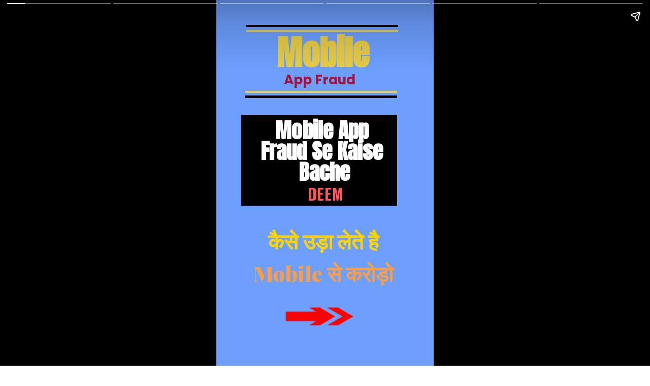

--- FILE ---
content_type: text/html; charset=utf-8
request_url: https://santoshbugalia.com/web-stories/mobile-app-fraud/
body_size: 19947
content:
<!DOCTYPE html>
<html amp="" lang="en-US" transformed="self;v=1" i-amphtml-layout=""><head><meta charset="utf-8"><meta name="viewport" content="width=device-width,minimum-scale=1"><link rel="modulepreload" href="https://cdn.ampproject.org/v0.mjs" as="script" crossorigin="anonymous"><link rel="preconnect" href="https://cdn.ampproject.org"><link rel="preload" as="script" href="https://cdn.ampproject.org/v0/amp-story-1.0.js"><style amp-runtime="" i-amphtml-version="012512221826001">html{overflow-x:hidden!important}html.i-amphtml-fie{height:100%!important;width:100%!important}html:not([amp4ads]),html:not([amp4ads]) body{height:auto!important}html:not([amp4ads]) body{margin:0!important}body{-webkit-text-size-adjust:100%;-moz-text-size-adjust:100%;-ms-text-size-adjust:100%;text-size-adjust:100%}html.i-amphtml-singledoc.i-amphtml-embedded{-ms-touch-action:pan-y pinch-zoom;touch-action:pan-y pinch-zoom}html.i-amphtml-fie>body,html.i-amphtml-singledoc>body{overflow:visible!important}html.i-amphtml-fie:not(.i-amphtml-inabox)>body,html.i-amphtml-singledoc:not(.i-amphtml-inabox)>body{position:relative!important}html.i-amphtml-ios-embed-legacy>body{overflow-x:hidden!important;overflow-y:auto!important;position:absolute!important}html.i-amphtml-ios-embed{overflow-y:auto!important;position:static}#i-amphtml-wrapper{overflow-x:hidden!important;overflow-y:auto!important;position:absolute!important;top:0!important;left:0!important;right:0!important;bottom:0!important;margin:0!important;display:block!important}html.i-amphtml-ios-embed.i-amphtml-ios-overscroll,html.i-amphtml-ios-embed.i-amphtml-ios-overscroll>#i-amphtml-wrapper{-webkit-overflow-scrolling:touch!important}#i-amphtml-wrapper>body{position:relative!important;border-top:1px solid transparent!important}#i-amphtml-wrapper+body{visibility:visible}#i-amphtml-wrapper+body .i-amphtml-lightbox-element,#i-amphtml-wrapper+body[i-amphtml-lightbox]{visibility:hidden}#i-amphtml-wrapper+body[i-amphtml-lightbox] .i-amphtml-lightbox-element{visibility:visible}#i-amphtml-wrapper.i-amphtml-scroll-disabled,.i-amphtml-scroll-disabled{overflow-x:hidden!important;overflow-y:hidden!important}amp-instagram{padding:54px 0px 0px!important;background-color:#fff}amp-iframe iframe{box-sizing:border-box!important}[amp-access][amp-access-hide]{display:none}[subscriptions-dialog],body:not(.i-amphtml-subs-ready) [subscriptions-action],body:not(.i-amphtml-subs-ready) [subscriptions-section]{display:none!important}amp-experiment,amp-live-list>[update]{display:none}amp-list[resizable-children]>.i-amphtml-loading-container.amp-hidden{display:none!important}amp-list [fetch-error],amp-list[load-more] [load-more-button],amp-list[load-more] [load-more-end],amp-list[load-more] [load-more-failed],amp-list[load-more] [load-more-loading]{display:none}amp-list[diffable] div[role=list]{display:block}amp-story-page,amp-story[standalone]{min-height:1px!important;display:block!important;height:100%!important;margin:0!important;padding:0!important;overflow:hidden!important;width:100%!important}amp-story[standalone]{background-color:#000!important;position:relative!important}amp-story-page{background-color:#757575}amp-story .amp-active>div,amp-story .i-amphtml-loader-background{display:none!important}amp-story-page:not(:first-of-type):not([distance]):not([active]){transform:translateY(1000vh)!important}amp-autocomplete{position:relative!important;display:inline-block!important}amp-autocomplete>input,amp-autocomplete>textarea{padding:0.5rem;border:1px solid rgba(0,0,0,.33)}.i-amphtml-autocomplete-results,amp-autocomplete>input,amp-autocomplete>textarea{font-size:1rem;line-height:1.5rem}[amp-fx^=fly-in]{visibility:hidden}amp-script[nodom],amp-script[sandboxed]{position:fixed!important;top:0!important;width:1px!important;height:1px!important;overflow:hidden!important;visibility:hidden}
/*# sourceURL=/css/ampdoc.css*/[hidden]{display:none!important}.i-amphtml-element{display:inline-block}.i-amphtml-blurry-placeholder{transition:opacity 0.3s cubic-bezier(0.0,0.0,0.2,1)!important;pointer-events:none}[layout=nodisplay]:not(.i-amphtml-element){display:none!important}.i-amphtml-layout-fixed,[layout=fixed][width][height]:not(.i-amphtml-layout-fixed){display:inline-block;position:relative}.i-amphtml-layout-responsive,[layout=responsive][width][height]:not(.i-amphtml-layout-responsive),[width][height][heights]:not([layout]):not(.i-amphtml-layout-responsive),[width][height][sizes]:not(img):not([layout]):not(.i-amphtml-layout-responsive){display:block;position:relative}.i-amphtml-layout-intrinsic,[layout=intrinsic][width][height]:not(.i-amphtml-layout-intrinsic){display:inline-block;position:relative;max-width:100%}.i-amphtml-layout-intrinsic .i-amphtml-sizer{max-width:100%}.i-amphtml-intrinsic-sizer{max-width:100%;display:block!important}.i-amphtml-layout-container,.i-amphtml-layout-fixed-height,[layout=container],[layout=fixed-height][height]:not(.i-amphtml-layout-fixed-height){display:block;position:relative}.i-amphtml-layout-fill,.i-amphtml-layout-fill.i-amphtml-notbuilt,[layout=fill]:not(.i-amphtml-layout-fill),body noscript>*{display:block;overflow:hidden!important;position:absolute;top:0;left:0;bottom:0;right:0}body noscript>*{position:absolute!important;width:100%;height:100%;z-index:2}body noscript{display:inline!important}.i-amphtml-layout-flex-item,[layout=flex-item]:not(.i-amphtml-layout-flex-item){display:block;position:relative;-ms-flex:1 1 auto;flex:1 1 auto}.i-amphtml-layout-fluid{position:relative}.i-amphtml-layout-size-defined{overflow:hidden!important}.i-amphtml-layout-awaiting-size{position:absolute!important;top:auto!important;bottom:auto!important}i-amphtml-sizer{display:block!important}@supports (aspect-ratio:1/1){i-amphtml-sizer.i-amphtml-disable-ar{display:none!important}}.i-amphtml-blurry-placeholder,.i-amphtml-fill-content{display:block;height:0;max-height:100%;max-width:100%;min-height:100%;min-width:100%;width:0;margin:auto}.i-amphtml-layout-size-defined .i-amphtml-fill-content{position:absolute;top:0;left:0;bottom:0;right:0}.i-amphtml-replaced-content,.i-amphtml-screen-reader{padding:0!important;border:none!important}.i-amphtml-screen-reader{position:fixed!important;top:0px!important;left:0px!important;width:4px!important;height:4px!important;opacity:0!important;overflow:hidden!important;margin:0!important;display:block!important;visibility:visible!important}.i-amphtml-screen-reader~.i-amphtml-screen-reader{left:8px!important}.i-amphtml-screen-reader~.i-amphtml-screen-reader~.i-amphtml-screen-reader{left:12px!important}.i-amphtml-screen-reader~.i-amphtml-screen-reader~.i-amphtml-screen-reader~.i-amphtml-screen-reader{left:16px!important}.i-amphtml-unresolved{position:relative;overflow:hidden!important}.i-amphtml-select-disabled{-webkit-user-select:none!important;-ms-user-select:none!important;user-select:none!important}.i-amphtml-notbuilt,[layout]:not(.i-amphtml-element),[width][height][heights]:not([layout]):not(.i-amphtml-element),[width][height][sizes]:not(img):not([layout]):not(.i-amphtml-element){position:relative;overflow:hidden!important;color:transparent!important}.i-amphtml-notbuilt:not(.i-amphtml-layout-container)>*,[layout]:not([layout=container]):not(.i-amphtml-element)>*,[width][height][heights]:not([layout]):not(.i-amphtml-element)>*,[width][height][sizes]:not([layout]):not(.i-amphtml-element)>*{display:none}amp-img:not(.i-amphtml-element)[i-amphtml-ssr]>img.i-amphtml-fill-content{display:block}.i-amphtml-notbuilt:not(.i-amphtml-layout-container),[layout]:not([layout=container]):not(.i-amphtml-element),[width][height][heights]:not([layout]):not(.i-amphtml-element),[width][height][sizes]:not(img):not([layout]):not(.i-amphtml-element){color:transparent!important;line-height:0!important}.i-amphtml-ghost{visibility:hidden!important}.i-amphtml-element>[placeholder],[layout]:not(.i-amphtml-element)>[placeholder],[width][height][heights]:not([layout]):not(.i-amphtml-element)>[placeholder],[width][height][sizes]:not([layout]):not(.i-amphtml-element)>[placeholder]{display:block;line-height:normal}.i-amphtml-element>[placeholder].amp-hidden,.i-amphtml-element>[placeholder].hidden{visibility:hidden}.i-amphtml-element:not(.amp-notsupported)>[fallback],.i-amphtml-layout-container>[placeholder].amp-hidden,.i-amphtml-layout-container>[placeholder].hidden{display:none}.i-amphtml-layout-size-defined>[fallback],.i-amphtml-layout-size-defined>[placeholder]{position:absolute!important;top:0!important;left:0!important;right:0!important;bottom:0!important;z-index:1}amp-img[i-amphtml-ssr]:not(.i-amphtml-element)>[placeholder]{z-index:auto}.i-amphtml-notbuilt>[placeholder]{display:block!important}.i-amphtml-hidden-by-media-query{display:none!important}.i-amphtml-element-error{background:red!important;color:#fff!important;position:relative!important}.i-amphtml-element-error:before{content:attr(error-message)}i-amp-scroll-container,i-amphtml-scroll-container{position:absolute;top:0;left:0;right:0;bottom:0;display:block}i-amp-scroll-container.amp-active,i-amphtml-scroll-container.amp-active{overflow:auto;-webkit-overflow-scrolling:touch}.i-amphtml-loading-container{display:block!important;pointer-events:none;z-index:1}.i-amphtml-notbuilt>.i-amphtml-loading-container{display:block!important}.i-amphtml-loading-container.amp-hidden{visibility:hidden}.i-amphtml-element>[overflow]{cursor:pointer;position:relative;z-index:2;visibility:hidden;display:initial;line-height:normal}.i-amphtml-layout-size-defined>[overflow]{position:absolute}.i-amphtml-element>[overflow].amp-visible{visibility:visible}template{display:none!important}.amp-border-box,.amp-border-box *,.amp-border-box :after,.amp-border-box :before{box-sizing:border-box}amp-pixel{display:none!important}amp-analytics,amp-auto-ads,amp-story-auto-ads{position:fixed!important;top:0!important;width:1px!important;height:1px!important;overflow:hidden!important;visibility:hidden}amp-story{visibility:hidden!important}html.i-amphtml-fie>amp-analytics{position:initial!important}[visible-when-invalid]:not(.visible),form [submit-error],form [submit-success],form [submitting]{display:none}amp-accordion{display:block!important}@media (min-width:1px){:where(amp-accordion>section)>:first-child{margin:0;background-color:#efefef;padding-right:20px;border:1px solid #dfdfdf}:where(amp-accordion>section)>:last-child{margin:0}}amp-accordion>section{float:none!important}amp-accordion>section>*{float:none!important;display:block!important;overflow:hidden!important;position:relative!important}amp-accordion,amp-accordion>section{margin:0}amp-accordion:not(.i-amphtml-built)>section>:last-child{display:none!important}amp-accordion:not(.i-amphtml-built)>section[expanded]>:last-child{display:block!important}
/*# sourceURL=/css/ampshared.css*/</style><meta name="amp-story-generator-name" content="Web Stories for WordPress"><meta name="amp-story-generator-version" content="1.37.0"><meta name="description" content="आज बहुत से लोगो को मोबाईल से भी ठगा जा रहा है Mobile App Fraud मात्र 1 महीने से 6 महीनो तक ही दिया जाता है और यह लौन लेने के लिए ग्राहक से आधार कार्ड ,पैन कार्ड की एक कॉपी भी मांगी जाती है"><meta name="robots" content="follow, index, max-snippet:-1, max-video-preview:-1, max-image-preview:large"><meta property="og:locale" content="en_US"><meta property="og:type" content="article"><meta property="og:title" content="Mobile App Fraud Se Kaise Bache – Santosh Bugalia"><meta property="og:description" content="आज बहुत से लोगो को मोबाईल से भी ठगा जा रहा है Mobile App Fraud मात्र 1 महीने से 6 महीनो तक ही दिया जाता है और यह लौन लेने के लिए ग्राहक से आधार कार्ड ,पैन कार्ड की एक कॉपी भी मांगी जाती है"><meta property="og:url" content="https://santoshbugalia.com/web-stories/mobile-app-fraud/"><meta property="og:site_name" content="Santosh Bugalia"><meta property="og:updated_time" content="2022-02-16T16:49:34+05:30"><meta property="og:image" content="https://santoshbugalia.com/wp-content/uploads/2022/02/42.jpg"><meta property="og:image:secure_url" content="https://santoshbugalia.com/wp-content/uploads/2022/02/42.jpg"><meta property="og:image:width" content="640"><meta property="og:image:height" content="853"><meta property="og:image:alt" content="App Fraud"><meta property="og:image:type" content="image/jpeg"><meta property="article:published_time" content="2022-02-16T14:49:36+05:30"><meta property="article:modified_time" content="2022-02-16T16:49:34+05:30"><meta name="twitter:card" content="summary_large_image"><meta name="twitter:title" content="Mobile App Fraud Se Kaise Bache – Santosh Bugalia"><meta name="twitter:description" content="आज बहुत से लोगो को मोबाईल से भी ठगा जा रहा है Mobile App Fraud मात्र 1 महीने से 6 महीनो तक ही दिया जाता है और यह लौन लेने के लिए ग्राहक से आधार कार्ड ,पैन कार्ड की एक कॉपी भी मांगी जाती है"><meta name="twitter:image" content="https://santoshbugalia.com/wp-content/uploads/2022/02/42.jpg"><meta name="generator" content="WordPress 6.9"><meta name="msapplication-TileImage" content="https://santoshbugalia.com/wp-content/uploads/2022/01/cropped-c9a28874-2f21-4597-b12c-66b73005596b-1-270x270.jpg"><link rel="preconnect" href="https://fonts.gstatic.com" crossorigin=""><link rel="dns-prefetch" href="https://fonts.gstatic.com"><link rel="preconnect" href="https://fonts.gstatic.com/" crossorigin=""><script async="" src="https://cdn.ampproject.org/v0.mjs" type="module" crossorigin="anonymous"></script><script async nomodule src="https://cdn.ampproject.org/v0.js" crossorigin="anonymous"></script><script async="" src="https://cdn.ampproject.org/v0/amp-story-1.0.mjs" custom-element="amp-story" type="module" crossorigin="anonymous"></script><script async nomodule src="https://cdn.ampproject.org/v0/amp-story-1.0.js" crossorigin="anonymous" custom-element="amp-story"></script><script src="https://cdn.ampproject.org/v0/amp-story-auto-ads-0.1.mjs" async="" custom-element="amp-story-auto-ads" type="module" crossorigin="anonymous"></script><script async nomodule src="https://cdn.ampproject.org/v0/amp-story-auto-ads-0.1.js" crossorigin="anonymous" custom-element="amp-story-auto-ads"></script><script src="https://cdn.ampproject.org/v0/amp-story-auto-analytics-0.1.mjs" async="" custom-element="amp-story-auto-analytics" type="module" crossorigin="anonymous"></script><script async nomodule src="https://cdn.ampproject.org/v0/amp-story-auto-analytics-0.1.js" crossorigin="anonymous" custom-element="amp-story-auto-analytics"></script><link rel="icon" href="https://santoshbugalia.com/wp-content/uploads/2022/01/cropped-c9a28874-2f21-4597-b12c-66b73005596b-1-32x32.jpg" sizes="32x32"><link rel="icon" href="https://santoshbugalia.com/wp-content/uploads/2022/01/cropped-c9a28874-2f21-4597-b12c-66b73005596b-1-192x192.jpg" sizes="192x192"><link href="https://fonts.googleapis.com/css2?display=swap&amp;family=Anton&amp;family=Poppins%3Awght%40700&amp;family=Oswald%3Awght%40400%3B700&amp;family=Playfair+Display%3Awght%40900&amp;family=Roboto+Condensed&amp;family=Roboto%3Awght%40700&amp;family=Bungee" rel="stylesheet"><style amp-custom="">amp-story-page{background-color:#131516}amp-story-grid-layer{overflow:visible}@media (max-aspect-ratio: 9 / 16){@media (min-aspect-ratio: 320 / 678){amp-story-grid-layer.grid-layer{margin-top:calc(( 100% / .5625 - 100% / .66666666666667 ) / 2)}}}@media not all and (min-resolution:.001dpcm){@media{p.text-wrapper > span{font-size:calc(100% - .5px)}}}.page-fullbleed-area{position:absolute;overflow:hidden;width:100%;left:0;height:calc(1.1851851851852 * 100%);top:calc(( 1 - 1.1851851851852 ) * 100% / 2)}.page-safe-area{overflow:visible;position:absolute;top:0;bottom:0;left:0;right:0;width:100%;height:calc(.84375 * 100%);margin:auto 0}.mask{position:absolute;overflow:hidden}.fill{position:absolute;top:0;left:0;right:0;bottom:0;margin:0}@media (prefers-reduced-motion: no-preference){.animation-wrapper{opacity:var(--initial-opacity);transform:var(--initial-transform)}}._6dc49bb{background-color:#6d9fff}._6120891{position:absolute;pointer-events:none;left:0;top:-9.25926%;width:100%;height:118.51852%;opacity:1}._89d52dd{pointer-events:initial;width:100%;height:100%;display:block;position:absolute;top:0;left:0;z-index:0}._dc67a5c{will-change:transform}._3864985{position:absolute;pointer-events:none;left:13.83495%;top:1.61812%;width:69.90291%;height:.64725%;opacity:1}._099dc43{background-color:#000;will-change:transform}._8d8be5d{position:absolute;pointer-events:none;left:13.83495%;top:3.07443%;width:69.90291%;height:.64725%;opacity:1}._14c2409{background-color:#e6cc47;will-change:transform}._3caa001{position:absolute;pointer-events:none;left:13.34951%;top:23.30097%;width:69.90291%;height:.64725%;opacity:1}._0f3a19c{position:absolute;pointer-events:none;left:13.34951%;top:21.84466%;width:69.90291%;height:.64725%;opacity:1}._d9ef9ac{position:absolute;pointer-events:none;left:27.6699%;top:2.26537%;width:45.38835%;height:15.85761%;opacity:1}._7989c52{width:100%;height:100%;display:block;position:absolute;top:0;left:0;--initial-opacity:1;--initial-transform:scale(1)}._c3e8ba9{white-space:pre-wrap;overflow-wrap:break-word;word-break:break-word;margin:8.7831874582219% 0;font-family:"Anton",sans-serif;font-size:1.05178em;line-height:1;text-align:initial;padding:0;color:#000}._33c5687{color:#e6cc47}._2812dc8{position:absolute;pointer-events:none;left:24.51456%;top:15.53398%;width:46.1165%;height:5.82524%;opacity:1}._4276820{white-space:pre-wrap;overflow-wrap:break-word;word-break:break-word;margin:0% 0;font-family:"Poppins",sans-serif;font-size:.404531em;line-height:1.4;text-align:center;padding:0;color:#000}._5630c99{font-weight:700;color:#a4133c}._0496a21{position:absolute;pointer-events:none;left:11.40777%;top:29.12621%;width:71.84466%;height:27.83172%;opacity:1}._48b547c{position:absolute;pointer-events:none;left:18.68932%;top:29.12621%;width:62.13592%;height:22.65372%;opacity:1}._1c3fbe9{white-space:pre-wrap;overflow-wrap:break-word;word-break:break-word;margin:3.9482116699219% 0;font-family:"Anton",sans-serif;font-size:.647249em;line-height:1;text-align:center;padding:0;color:#000}._4bbb41a{color:#fff}._2ebd1a8{position:absolute;pointer-events:none;left:36.65049%;top:50%;width:26.94175%;height:6.95793%;opacity:1}._4696f47{white-space:pre-wrap;overflow-wrap:break-word;word-break:break-word;margin:1.0711711711712% 0;font-family:"Oswald",sans-serif;font-size:.469256em;line-height:1.4;text-align:center;padding:0;color:#000}._7a4c7c3{font-weight:700;color:#ff5858;letter-spacing:.02em;text-transform:uppercase}._60d3a43{position:absolute;pointer-events:none;left:10.19417%;top:63.43042%;width:78.15534%;height:15.69579%;opacity:1}._75da10d{width:100%;height:100%;display:block;position:absolute;top:0;left:0;--initial-opacity:0;--initial-transform:none}._b6d4372{width:100%;height:100%;display:block;position:absolute;top:0;left:0;--initial-opacity:1;--initial-transform:translate3d(-113.04347%,0px,0)}._1aa932f{white-space:pre-wrap;overflow-wrap:break-word;word-break:break-word;margin:1.4472049689441% 0;font-family:"Playfair Display",serif;font-size:.647249em;line-height:1.1;text-align:center;padding:0;color:#000}._65663fc{font-weight:900;color:#ffd600}._1be87d3{position:absolute;pointer-events:none;left:10.19417%;top:59.38511%;width:78.15534%;height:22.81553%;opacity:1}._6956470{width:100%;height:100%;display:block;position:absolute;top:0;left:0;--initial-opacity:1;--initial-transform:translate3d(114.90684%,0px,0)}._1c6bcfa{font-weight:700;color:#f69e4c}._dc20b1e{position:absolute;pointer-events:none;left:29.61165%;top:81.71521%;width:33.98058%;height:18.12298%;opacity:1}._865b6d6{width:100%;height:100%;display:block;position:absolute;top:0;left:0;--initial-opacity:1;--initial-transform:translate3d(-187.14286%,0px,0)}._42b1fa5{position:absolute;width:100.00002%;height:100%;left:-.00001%;top:0%}._7a30c8a{position:absolute;pointer-events:none;left:-2.42718%;top:71.68285%;width:102.42718%;height:37.54045%;opacity:1}._2e4d8ca{width:100%;height:100%;display:block;position:absolute;top:0;left:0;--initial-opacity:1;--initial-transform:scale(.33333333333333)}._93ab156{position:absolute;width:100%;height:121.26437%;left:0%;top:-21.08601%}._d0c0863{position:absolute;pointer-events:none;left:11.40777%;top:19.41748%;width:77.18447%;height:36.08414%;opacity:1}._43e413b{position:absolute;pointer-events:none;left:14.56311%;top:21.68285%;width:23.05825%;height:5.01618%;opacity:1}._b2d9e1c{white-space:pre-wrap;overflow-wrap:break-word;word-break:break-word;margin:2.9684210526316% 0;font-family:"Oswald",sans-serif;font-size:.323625em;line-height:1.2;text-align:left;padding:0;color:#000}._f235452{font-weight:700;color:#0044c9}._7113b13{position:absolute;pointer-events:none;left:14.80583%;top:26.69903%;width:68.4466%;height:.16181%;opacity:1}._339f726{background-color:#fff;will-change:transform}._e83362c{position:absolute;pointer-events:none;left:14.80583%;top:26.86084%;width:69.66019%;height:21.84466%;opacity:1}._c8fa808{white-space:pre-wrap;overflow-wrap:break-word;word-break:break-word;margin:1.5306620209059% 0;font-family:"Oswald",sans-serif;font-size:.372168em;line-height:1.1;text-align:left;padding:0;color:#000}._4868297{position:absolute;pointer-events:none;left:14.80583%;top:49.19094%;width:68.4466%;height:.16181%;opacity:1}._cc02048{position:absolute;pointer-events:none;left:14.56311%;top:51.45631%;width:33.73786%;height:2.75081%;opacity:1}._47d11d4{white-space:pre-wrap;overflow-wrap:break-word;word-break:break-word;margin:-1.652428057554% 0;font-family:"Roboto Condensed",sans-serif;font-size:.226537em;line-height:1.5;text-align:left;padding:0;color:#000}._236cda3{position:absolute;pointer-events:none;left:19.90291%;top:0;width:54.12621%;height:.48544%;opacity:1}._f46f912{position:absolute;pointer-events:none;left:19.90291%;top:1.2945%;width:54.12621%;height:.48544%;opacity:1}._4db9cfd{position:absolute;pointer-events:none;left:19.66019%;top:16.99029%;width:54.12621%;height:.48544%;opacity:1}._1fe8f03{position:absolute;pointer-events:none;left:19.66019%;top:15.85761%;width:54.12621%;height:.48544%;opacity:1}._483ab52{position:absolute;pointer-events:none;left:30.58252%;top:.64725%;width:35.43689%;height:12.13592%;opacity:1}._97ec842{white-space:pre-wrap;overflow-wrap:break-word;word-break:break-word;margin:8.4805423266267% 0;font-family:"Anton",sans-serif;font-size:.79288em;line-height:1;text-align:initial;padding:0;color:#000}._2c49dfd{position:absolute;pointer-events:none;left:28.39806%;top:11.00324%;width:35.67961%;height:4.53074%;opacity:1}._e46cc25{white-space:pre-wrap;overflow-wrap:break-word;word-break:break-word;margin:0% 0;font-family:"Poppins",sans-serif;font-size:.323625em;line-height:1.4;text-align:center;padding:0;color:#000}._7e3a27f{position:absolute;pointer-events:none;left:23.30097%;top:51.45631%;width:48.05825%;height:22.49191%;opacity:1}._a354f9b{width:100%;height:100%;display:block;position:absolute;top:0;left:0;--initial-opacity:1;--initial-transform:translate3d(-148.48485%,0px,0)}._ecbc370{position:absolute;width:100%;height:113.95683%;left:0%;top:-6.97841%}._6f08baf{position:absolute;pointer-events:none;left:30.82524%;top:.64725%;width:35.43689%;height:12.13592%;opacity:1}._19c4f92{position:absolute;pointer-events:none;left:0;top:71.35922%;width:103.64078%;height:40.7767%;opacity:1}._89c9fc8{position:absolute;width:100%;height:112.96296%;left:0%;top:-.13601%}._0e4aedd{position:absolute;pointer-events:none;left:11.40777%;top:17.47573%;width:35.67961%;height:5.33981%;opacity:1}._3e2a36f{pointer-events:initial;width:100%;height:100%;display:block;position:absolute;top:0;left:0;z-index:0;background-clip:content-box;background-color:#f09}._45a0274{white-space:pre-wrap;overflow-wrap:break-word;word-break:break-word;margin:2.7003401360544% 0;font-family:"Anton",sans-serif;font-size:.275081em;line-height:1;text-align:center;padding:2.7210884353741% 2.7210884353741%;color:#000}._17eed7f{position:absolute;pointer-events:none;left:11.40777%;top:22.81553%;width:76.94175%;height:35.76052%;opacity:1}._fe02f3d{pointer-events:initial;width:100%;height:100%;display:block;position:absolute;top:0;left:0;z-index:0;background-clip:content-box;background-color:#ffffb7}._f3e9170{white-space:pre-wrap;overflow-wrap:break-word;word-break:break-word;margin:2.4307570977918% 0;font-family:"Anton",sans-serif;font-size:.533981em;line-height:1;text-align:justify;padding:1.2618296529968% 2.5236593059937%;color:#000}._9ed739c{font-weight:700;font-style:italic;color:#f09}._0a2aebe{position:absolute;pointer-events:none;left:22.81553%;top:54.36893%;width:48.05825%;height:22.49191%;opacity:1}._6655a83{width:100%;height:100%;display:block;position:absolute;top:0;left:0;--initial-opacity:1;--initial-transform:translate3d(-147.47474%,0px,0)}._8c8c9fc{position:absolute;pointer-events:none;left:14.80583%;top:20.06472%;width:23.05825%;height:5.01618%;opacity:1}._132c295{position:absolute;pointer-events:none;left:16.50485%;top:25.08091%;width:69.66019%;height:24.91909%;opacity:1}._ee31a59{white-space:pre-wrap;overflow-wrap:break-word;word-break:break-word;margin:1.4641114982578% 0;font-family:"Oswald",sans-serif;font-size:.355987em;line-height:1.1;text-align:left;padding:0;color:#000}._c932f51{position:absolute;pointer-events:none;left:22.81553%;top:51.2945%;width:48.05825%;height:22.49191%;opacity:1}._c5cff06{position:absolute;pointer-events:none;left:-3.15534%;top:68.77023%;width:103.15534%;height:40.61489%;opacity:1}._e417665{position:absolute;width:100%;height:212.62489%;left:0%;top:-.18295%}._c84718f{background-color:#fff}._061e8b0{position:absolute;pointer-events:none;left:-18.93204%;top:54.69256%;width:135.43689%;height:44.17476%;opacity:1}._254c3af{width:100%;height:100%;display:block;position:absolute;top:0;left:0}._e9cfe39{position:absolute;width:102.46018%;height:100%;left:-1.23009%;top:0%}._385681b{position:absolute;pointer-events:none;left:31.5534%;top:40.7767%;width:33.98058%;height:18.12298%;transform:rotate(90deg);opacity:1}._7d5b707{width:100%;height:100%;display:block;position:absolute;top:0;left:0;--initial-opacity:1;--initial-transform:rotate(-90deg) translate3d(0,-376.09124%,0) rotate(90deg)}._60c5ac0{position:absolute;pointer-events:none;left:16.99029%;top:2.26537%;width:64.32039%;height:19.41748%;opacity:1}._2b84f82{pointer-events:initial;width:100%;height:100%;display:block;position:absolute;top:0;left:0;z-index:0;border-radius:.75471698113208% .75471698113208% .75471698113208% .75471698113208%/1.6666666666667% 1.6666666666667% 1.6666666666667% 1.6666666666667%}._7894a04{white-space:pre-wrap;overflow-wrap:break-word;word-break:break-word;margin:-.17441037735849% 0;font-family:"Roboto","Helvetica Neue","Helvetica",sans-serif;font-size:.825243em;line-height:1.19;text-align:center;padding:0;color:#000}._47e5cc9{font-weight:700}._d9b318e{position:absolute;pointer-events:none;left:16.74757%;top:21.68285%;width:64.56311%;height:5.98706%;opacity:1}._28f63e2{pointer-events:initial;width:100%;height:100%;display:block;position:absolute;top:0;left:0;z-index:0;background-clip:content-box;background-color:#a4133c}._41f8882{white-space:pre-wrap;overflow-wrap:break-word;word-break:break-word;margin:0% 0;font-family:"Bungee",cursive;font-size:.469256em;line-height:1;text-align:center;padding:1.5037593984962% 3.0075187969925%;color:#000}._8e839bd{font-weight:700;color:#ffe600}._61db4a7{position:absolute;pointer-events:none;left:23.54369%;top:29.61165%;width:46.35922%;height:5.01618%;opacity:1}._2aa1760{pointer-events:initial;width:100%;height:100%;display:block;position:absolute;top:0;left:0;z-index:0;background-clip:content-box;background-color:#f00}._06b3d04{white-space:pre-wrap;overflow-wrap:break-word;word-break:break-word;margin:-2.0942408376963% 0;font-family:"Bungee",cursive;font-size:.2589em;line-height:1.5;text-align:center;padding:4.1884816753927% 4.1884816753927%;color:#000}

/*# sourceURL=amp-custom.css */</style><link rel="alternate" type="application/rss+xml" title="Santosh Bugalia » Feed" href="https://santoshbugalia.com/feed/"><link rel="alternate" type="application/rss+xml" title="Santosh Bugalia » Comments Feed" href="https://santoshbugalia.com/comments/feed/"><link rel="alternate" type="application/rss+xml" title="Santosh Bugalia » Stories Feed" href="https://santoshbugalia.com/web-stories/feed/"><title>Mobile App Fraud Se Kaise Bache – Santosh Bugalia</title><link rel="canonical" href="https://santoshbugalia.com/web-stories/mobile-app-fraud/"><script type="application/ld+json" class="rank-math-schema">{"@context":"https://schema.org","@graph":[{"@type":["Person","Organization"],"@id":"https://santoshbugalia.com/#person","name":"santoshbugalia.","logo":{"@type":"ImageObject","@id":"https://santoshbugalia.com/#logo","url":"https://santoshbugalia.com/wp-content/uploads/2022/02/Untitled-1-copy-96x96.jpg","width":"96","height":"96"}},{"@type":"WebSite","@id":"https://santoshbugalia.com/#website","url":"https://santoshbugalia.com","name":"santoshbugalia.","publisher":{"@id":"https://santoshbugalia.com/#person"},"inLanguage":"en-US"},{"@type":"ImageObject","@id":"https://santoshbugalia.com/wp-content/uploads/2022/02/42.jpg","url":"https://santoshbugalia.com/wp-content/uploads/2022/02/42.jpg","width":"640","height":"853","caption":"App Fraud","inLanguage":"en-US"},{"@type":"BreadcrumbList","@id":"https://santoshbugalia.com/web-stories/mobile-app-fraud/#breadcrumb","itemListElement":[{"@type":"ListItem","position":"1","item":{"@id":"https://santoshbugalia.com","name":"Home"}},{"@type":"ListItem","position":"2","item":{"@id":"https://santoshbugalia.com/web-stories/","name":"Stories"}},{"@type":"ListItem","position":"3","item":{"@id":"https://santoshbugalia.com/web-stories/mobile-app-fraud/","name":"Mobile App Fraud Se Kaise Bache"}}]},{"@type":"WebPage","@id":"https://santoshbugalia.com/web-stories/mobile-app-fraud/#webpage","url":"https://santoshbugalia.com/web-stories/mobile-app-fraud/","name":"Mobile App Fraud Se Kaise Bache &ndash; Santosh Bugalia","datePublished":"2022-02-16T14:49:36+05:30","dateModified":"2022-02-16T16:49:34+05:30","isPartOf":{"@id":"https://santoshbugalia.com/#website"},"primaryImageOfPage":{"@id":"https://santoshbugalia.com/wp-content/uploads/2022/02/42.jpg"},"inLanguage":"en-US","breadcrumb":{"@id":"https://santoshbugalia.com/web-stories/mobile-app-fraud/#breadcrumb"}},{"@type":"Person","@id":"https://santoshbugalia.com/web-stories/mobile-app-fraud/#author","name":"santoshbugalia.","image":{"@type":"ImageObject","@id":"https://secure.gravatar.com/avatar/496ebc888b5de2720f3af6c709500b824d565dd54e3bb050a165be43dea63d8a?s=96&amp;d=mm&amp;r=g","url":"https://secure.gravatar.com/avatar/496ebc888b5de2720f3af6c709500b824d565dd54e3bb050a165be43dea63d8a?s=96&amp;d=mm&amp;r=g","caption":"santoshbugalia.","inLanguage":"en-US"},"sameAs":["http://santoshbugalia.com"]},{"@type":"Article","headline":"Mobile App Fraud Se Kaise Bache &ndash; Santosh Bugalia","datePublished":"2022-02-16T14:49:36+05:30","dateModified":"2022-02-16T16:49:34+05:30","author":{"@id":"https://santoshbugalia.com/web-stories/mobile-app-fraud/#author","name":"santoshbugalia."},"publisher":{"@id":"https://santoshbugalia.com/#person"},"description":"\u0906\u091c \u092c\u0939\u0941\u0924 \u0938\u0947 \u0932\u094b\u0917\u094b \u0915\u094b \u092e\u094b\u092c\u093e\u0908\u0932 \u0938\u0947 \u092d\u0940 \u0920\u0917\u093e \u091c\u093e \u0930\u0939\u093e \u0939\u0948 Mobile App Fraud \u092e\u093e\u0924\u094d\u0930 1 \u092e\u0939\u0940\u0928\u0947 \u0938\u0947 6 \u092e\u0939\u0940\u0928\u094b \u0924\u0915 \u0939\u0940 \u0926\u093f\u092f\u093e \u091c\u093e\u0924\u093e \u0939\u0948 \u0914\u0930 \u092f\u0939 \u0932\u094c\u0928 \u0932\u0947\u0928\u0947 \u0915\u0947 \u0932\u093f\u090f \u0917\u094d\u0930\u093e\u0939\u0915 \u0938\u0947 \u0906\u0927\u093e\u0930 \u0915\u093e\u0930\u094d\u0921 ,\u092a\u0948\u0928 \u0915\u093e\u0930\u094d\u0921 \u0915\u0940 \u090f\u0915 \u0915\u0949\u092a\u0940 \u092d\u0940 \u092e\u093e\u0902\u0917\u0940 \u091c\u093e\u0924\u0940 \u0939\u0948","name":"Mobile App Fraud Se Kaise Bache &ndash; Santosh Bugalia","@id":"https://santoshbugalia.com/web-stories/mobile-app-fraud/#richSnippet","isPartOf":{"@id":"https://santoshbugalia.com/web-stories/mobile-app-fraud/#webpage"},"image":{"@id":"https://santoshbugalia.com/wp-content/uploads/2022/02/42.jpg"},"inLanguage":"en-US","mainEntityOfPage":{"@id":"https://santoshbugalia.com/web-stories/mobile-app-fraud/#webpage"}}]}</script><link rel="https://api.w.org/" href="https://santoshbugalia.com/wp-json/"><link rel="alternate" title="JSON" type="application/json" href="https://santoshbugalia.com/wp-json/web-stories/v1/web-story/413"><link rel="EditURI" type="application/rsd+xml" title="RSD" href="https://santoshbugalia.com/xmlrpc.php?rsd"><link rel="prev" title="What Are The Types Of Bank Account" href="https://santoshbugalia.com/web-stories/bank-accounts/"><link rel="next" title="How To Increase Cibil Scores // अपना सिबिल स्कोर कैसे बढ़ाये" href="https://santoshbugalia.com/web-stories/cibil-scores/"><link rel="shortlink" href="https://santoshbugalia.com/?p=413"><link rel="alternate" title="oEmbed (JSON)" type="application/json+oembed" href="https://santoshbugalia.com/wp-json/oembed/1.0/embed?url=https%3A%2F%2Fsantoshbugalia.com%2Fweb-stories%2Fmobile-app-fraud%2F"><link rel="alternate" title="oEmbed (XML)" type="text/xml+oembed" href="https://santoshbugalia.com/wp-json/oembed/1.0/embed?url=https%3A%2F%2Fsantoshbugalia.com%2Fweb-stories%2Fmobile-app-fraud%2F&amp;format=xml"><link rel="apple-touch-icon" href="https://santoshbugalia.com/wp-content/uploads/2022/01/cropped-c9a28874-2f21-4597-b12c-66b73005596b-1-180x180.jpg"><script amp-onerror="">document.querySelector("script[src*='/v0.js']").onerror=function(){document.querySelector('style[amp-boilerplate]').textContent=''}</script><style amp-boilerplate="">body{-webkit-animation:-amp-start 8s steps(1,end) 0s 1 normal both;-moz-animation:-amp-start 8s steps(1,end) 0s 1 normal both;-ms-animation:-amp-start 8s steps(1,end) 0s 1 normal both;animation:-amp-start 8s steps(1,end) 0s 1 normal both}@-webkit-keyframes -amp-start{from{visibility:hidden}to{visibility:visible}}@-moz-keyframes -amp-start{from{visibility:hidden}to{visibility:visible}}@-ms-keyframes -amp-start{from{visibility:hidden}to{visibility:visible}}@-o-keyframes -amp-start{from{visibility:hidden}to{visibility:visible}}@keyframes -amp-start{from{visibility:hidden}to{visibility:visible}}</style><noscript><style amp-boilerplate="">body{-webkit-animation:none;-moz-animation:none;-ms-animation:none;animation:none}</style></noscript><link rel="stylesheet" amp-extension="amp-story" href="https://cdn.ampproject.org/v0/amp-story-1.0.css"><script amp-story-dvh-polyfill="">"use strict";if(!self.CSS||!CSS.supports||!CSS.supports("height:1dvh")){function e(){document.documentElement.style.setProperty("--story-dvh",innerHeight/100+"px","important")}addEventListener("resize",e,{passive:!0}),e()}</script></head><body><amp-story standalone="" publisher="Santosh Bugalia" publisher-logo-src="http://santoshbugalia.com/wp-content/uploads/2022/02/Untitled-1-copy.jpg" title="Mobile App Fraud Se Kaise Bache" poster-portrait-src="https://santoshbugalia.com/wp-content/uploads/2022/02/42-640x853.jpg" class="i-amphtml-layout-container" i-amphtml-layout="container"><amp-story-page id="076c75a7-94a4-475e-96b8-9784090aae6f" auto-advance-after="7s" class="i-amphtml-layout-container" i-amphtml-layout="container"><amp-story-animation layout="nodisplay" trigger="visibility" class="i-amphtml-layout-nodisplay" hidden="hidden" i-amphtml-layout="nodisplay"><script type="application/json">[{"selector":"#anim-37e7ae63-77d8-4b0f-8233-b524d0eea87d","keyframes":{"opacity":[0,1]},"delay":3000,"duration":3000,"easing":"cubic-bezier(0.2, 0.6, 0.0, 1)","fill":"both"}]</script></amp-story-animation><amp-story-animation layout="nodisplay" trigger="visibility" class="i-amphtml-layout-nodisplay" hidden="hidden" i-amphtml-layout="nodisplay"><script type="application/json">[{"selector":"#anim-e4cc011e-ad0e-4b03-81f6-0870b71a4fd6","keyframes":{"transform":["translate3d(-187.14286%, 0px, 0)","translate3d(0px, 0px, 0)"]},"delay":3000,"duration":3000,"easing":"cubic-bezier(0.2, 0.6, 0.0, 1)","fill":"both"}]</script></amp-story-animation><amp-story-animation layout="nodisplay" trigger="visibility" class="i-amphtml-layout-nodisplay" hidden="hidden" i-amphtml-layout="nodisplay"><script type="application/json">[{"selector":"#anim-707bca92-ac3e-4391-9760-a78ea3a471a2","keyframes":[{"transform":"scale(1)","offset":0},{"transform":"scale(1.5)","offset":0.33},{"transform":"scale(0.95)","offset":0.66},{"transform":"scale(1)","offset":1}],"delay":0,"duration":1450,"easing":"ease-in-out","fill":"both","iterations":1}]</script></amp-story-animation><amp-story-animation layout="nodisplay" trigger="visibility" class="i-amphtml-layout-nodisplay" hidden="hidden" i-amphtml-layout="nodisplay"><script type="application/json">[{"selector":"#anim-230dc15c-7705-4e8f-8017-25d2a3d67385","keyframes":{"opacity":[0,1]},"delay":0,"duration":600,"easing":"cubic-bezier(0.2, 0.6, 0.0, 1)","fill":"both"}]</script></amp-story-animation><amp-story-animation layout="nodisplay" trigger="visibility" class="i-amphtml-layout-nodisplay" hidden="hidden" i-amphtml-layout="nodisplay"><script type="application/json">[{"selector":"#anim-60304329-a29a-4a01-b028-f2489239748a","keyframes":{"transform":["translate3d(114.90684%, 0px, 0)","translate3d(0px, 0px, 0)"]},"delay":0,"duration":600,"easing":"cubic-bezier(0.2, 0.6, 0.0, 1)","fill":"both"}]</script></amp-story-animation><amp-story-animation layout="nodisplay" trigger="visibility" class="i-amphtml-layout-nodisplay" hidden="hidden" i-amphtml-layout="nodisplay"><script type="application/json">[{"selector":"#anim-ad057b5e-0a2e-4c3d-b879-e49c5d65b91c","keyframes":{"opacity":[0,1]},"delay":0,"duration":600,"easing":"cubic-bezier(0.2, 0.6, 0.0, 1)","fill":"both"}]</script></amp-story-animation><amp-story-animation layout="nodisplay" trigger="visibility" class="i-amphtml-layout-nodisplay" hidden="hidden" i-amphtml-layout="nodisplay"><script type="application/json">[{"selector":"#anim-1e6069d6-e594-4b57-a438-f60d232ce0f9","keyframes":{"transform":["translate3d(-113.04347%, 0px, 0)","translate3d(0px, 0px, 0)"]},"delay":0,"duration":600,"easing":"cubic-bezier(0.2, 0.6, 0.0, 1)","fill":"both"}]</script></amp-story-animation><amp-story-grid-layer template="vertical" aspect-ratio="412:618" class="grid-layer i-amphtml-layout-container" i-amphtml-layout="container" style="--aspect-ratio:412/618;"><div class="_6dc49bb page-fullbleed-area"><div class="page-safe-area"><div class="_6120891"><div class="_89d52dd mask" id="el-80ba0911-eb3e-499b-a1ec-b8af53cad1b3"><div class="_dc67a5c fill"></div></div></div></div></div></amp-story-grid-layer><amp-story-grid-layer template="vertical" aspect-ratio="412:618" class="grid-layer i-amphtml-layout-container" i-amphtml-layout="container" style="--aspect-ratio:412/618;"><div class="page-fullbleed-area"><div class="page-safe-area"><div class="_3864985"><div class="_89d52dd mask" id="el-947d8e12-e11a-4906-af2c-ffa25992de3d"><div class="_099dc43 fill"></div></div></div><div class="_8d8be5d"><div class="_89d52dd mask" id="el-c8874886-c123-4214-b11c-dd7f93d0d3dc"><div class="_14c2409 fill"></div></div></div><div class="_3caa001"><div class="_89d52dd mask" id="el-bf012fdf-a861-497c-854c-d88311ebcbfa"><div class="_099dc43 fill"></div></div></div><div class="_0f3a19c"><div class="_89d52dd mask" id="el-e17ea775-a76f-42b0-b73f-fedba70ff6c1"><div class="_14c2409 fill"></div></div></div><div class="_d9ef9ac"><div id="anim-707bca92-ac3e-4391-9760-a78ea3a471a2" class="_7989c52 animation-wrapper"><div id="el-e9034001-1150-48c0-a24a-f505d7c35365" class="_89d52dd"><h1 class="_c3e8ba9 fill text-wrapper"><span><span class="_33c5687">Mobile</span></span></h1></div></div></div><div class="_2812dc8"><div id="el-ebffcae7-0d4b-4371-91e5-bd3782508e80" class="_89d52dd"><h3 class="_4276820 fill text-wrapper"><span><span class="_5630c99">App Fraud</span></span></h3></div></div><div class="_0496a21"><div class="_89d52dd mask" id="el-b33502b6-8a46-46ca-b25d-f0d8dd96416d"><div class="_099dc43 fill"></div></div></div><div class="_48b547c"><div id="el-255d13e9-0390-44f6-848a-bedf2491d919" class="_89d52dd"><h2 class="_1c3fbe9 fill text-wrapper"><span><span class="_4bbb41a">Mobile App Fraud Se Kaise Bache</span></span></h2></div></div><div class="_2ebd1a8"><div id="el-1a9fe9e2-dbb6-4934-bb70-7c31856d7ce2" class="_89d52dd"><h2 class="_4696f47 fill text-wrapper"><span><span class="_7a4c7c3">Deem</span></span></h2></div></div><div class="_60d3a43"><div id="anim-ad057b5e-0a2e-4c3d-b879-e49c5d65b91c" class="_75da10d animation-wrapper"><div id="anim-1e6069d6-e594-4b57-a438-f60d232ce0f9" class="_b6d4372 animation-wrapper"><div id="el-bdd6a2ba-c532-4c02-9824-f977a2a9d43c" class="_89d52dd"><h2 class="_1aa932f fill text-wrapper"><span><span class="_65663fc">कैसे उड़ा लेते है</span>
<span class="_65663fc">  </span></span></h2></div></div></div></div><div class="_1be87d3"><div id="anim-230dc15c-7705-4e8f-8017-25d2a3d67385" class="_75da10d animation-wrapper"><div id="anim-60304329-a29a-4a01-b028-f2489239748a" class="_6956470 animation-wrapper"><div id="el-bec22581-624e-43b2-bb8c-84e1176d1fe5" class="_89d52dd"><h2 class="_1aa932f fill text-wrapper"><span>
<span class="_65663fc">  </span>
<span class="_1c6bcfa">Mobile से करोड़ो</span></span></h2></div></div></div></div><div class="_dc20b1e"><div id="anim-37e7ae63-77d8-4b0f-8233-b524d0eea87d" class="_75da10d animation-wrapper"><div id="anim-e4cc011e-ad0e-4b03-81f6-0870b71a4fd6" class="_865b6d6 animation-wrapper"><div class="_89d52dd mask" id="el-1e7eea8b-8e89-4b64-81ae-8bee0d691395"><div data-leaf-element="true" class="_42b1fa5"><amp-img layout="fill" src="http://santoshbugalia.com/wp-content/uploads/2022/02/Clik-10.webp" alt="Clik 10" srcset="http://santoshbugalia.com/wp-content/uploads/2022/02/Clik-10.webp 280w, http://santoshbugalia.com/wp-content/uploads/2022/02/Clik-10-150x120.webp 150w" sizes="(min-width: 1024px) 15vh, 34vw" disable-inline-width="true" class="i-amphtml-layout-fill i-amphtml-layout-size-defined" i-amphtml-layout="fill"></amp-img></div></div></div></div></div></div></div></amp-story-grid-layer></amp-story-page><amp-story-page id="d3b38c5b-f7e2-4b86-866c-82325888df8f" auto-advance-after="7s" class="i-amphtml-layout-container" i-amphtml-layout="container"><amp-story-animation layout="nodisplay" trigger="visibility" class="i-amphtml-layout-nodisplay" hidden="hidden" i-amphtml-layout="nodisplay"><script type="application/json">[{"selector":"#anim-4b160ae6-c1cd-4661-a553-936bd0bfd00b","keyframes":{"opacity":[0,1]},"delay":0,"duration":2000,"easing":"cubic-bezier(.3,0,.55,1)","fill":"both"}]</script></amp-story-animation><amp-story-animation layout="nodisplay" trigger="visibility" class="i-amphtml-layout-nodisplay" hidden="hidden" i-amphtml-layout="nodisplay"><script type="application/json">[{"selector":"#anim-0935df43-b554-49c3-9219-6b6c7b43b987","keyframes":{"transform":["scale(0.3333333333333333)","scale(1)"]},"delay":0,"duration":2000,"easing":"cubic-bezier(.3,0,.55,1)","fill":"forwards"}]</script></amp-story-animation><amp-story-animation layout="nodisplay" trigger="visibility" class="i-amphtml-layout-nodisplay" hidden="hidden" i-amphtml-layout="nodisplay"><script type="application/json">[{"selector":"#anim-2e8309d0-4c4e-43fd-854e-17274dfc3436","keyframes":[{"transform":"scale(1)","offset":0},{"transform":"scale(1.5)","offset":0.33},{"transform":"scale(0.95)","offset":0.66},{"transform":"scale(1)","offset":1}],"delay":0,"duration":1450,"easing":"ease-in-out","fill":"both","iterations":1}]</script></amp-story-animation><amp-story-animation layout="nodisplay" trigger="visibility" class="i-amphtml-layout-nodisplay" hidden="hidden" i-amphtml-layout="nodisplay"><script type="application/json">[{"selector":"#anim-edde226c-cabb-45b5-a9fb-e91d860099db","keyframes":{"opacity":[0,1]},"delay":3000,"duration":3000,"easing":"cubic-bezier(0.2, 0.6, 0.0, 1)","fill":"both"}]</script></amp-story-animation><amp-story-animation layout="nodisplay" trigger="visibility" class="i-amphtml-layout-nodisplay" hidden="hidden" i-amphtml-layout="nodisplay"><script type="application/json">[{"selector":"#anim-1dc10f3b-e94e-43be-89d7-97652d1d6bdb","keyframes":{"transform":["translate3d(-148.48485%, 0px, 0)","translate3d(0px, 0px, 0)"]},"delay":3000,"duration":3000,"easing":"cubic-bezier(0.2, 0.6, 0.0, 1)","fill":"both"}]</script></amp-story-animation><amp-story-grid-layer template="vertical" aspect-ratio="412:618" class="grid-layer i-amphtml-layout-container" i-amphtml-layout="container" style="--aspect-ratio:412/618;"><div class="_6dc49bb page-fullbleed-area"><div class="page-safe-area"><div class="_6120891"><div class="_89d52dd mask" id="el-9ce80506-1115-4baa-9b16-fe221420de49"><div class="_dc67a5c fill"></div></div></div></div></div></amp-story-grid-layer><amp-story-grid-layer template="vertical" aspect-ratio="412:618" class="grid-layer i-amphtml-layout-container" i-amphtml-layout="container" style="--aspect-ratio:412/618;"><div class="page-fullbleed-area"><div class="page-safe-area"><div class="_7a30c8a"><div id="anim-4b160ae6-c1cd-4661-a553-936bd0bfd00b" class="_75da10d animation-wrapper"><div id="anim-0935df43-b554-49c3-9219-6b6c7b43b987" class="_2e4d8ca animation-wrapper"><div class="_89d52dd mask" id="el-3cb6eb57-8066-4636-ac36-8584c6b363c0"><div data-leaf-element="true" class="_93ab156"><amp-img layout="fill" src="https://images.unsplash.com/photo-1622186477895-f2af6a0f5a97?ixid=MnwxMzcxOTN8MHwxfHNlYXJjaHw1fHxmcmF1ZHxlbnwwfHx8fDE2NDUwMDg2NTM&amp;ixlib=rb-1.2.1&amp;fm=jpg&amp;w=8256&amp;h=5504&amp;fit=max" alt="silver and gold round coins in box" srcset="https://images.unsplash.com/photo-1622186477895-f2af6a0f5a97?ixid=MnwxMzcxOTN8MHwxfHNlYXJjaHw1fHxmcmF1ZHxlbnwwfHx8fDE2NDUwMDg2NTM&amp;ixlib=rb-1.2.1&amp;fm=jpg&amp;w=8256&amp;h=5504&amp;fit=max 8256w, https://images.unsplash.com/photo-1622186477895-f2af6a0f5a97?ixid=MnwxMzcxOTN8MHwxfHNlYXJjaHw1fHxmcmF1ZHxlbnwwfHx8fDE2NDUwMDg2NTM&amp;ixlib=rb-1.2.1&amp;fm=jpg&amp;w=6604&amp;h=4403&amp;fit=max 6604w, https://images.unsplash.com/photo-1622186477895-f2af6a0f5a97?ixid=MnwxMzcxOTN8MHwxfHNlYXJjaHw1fHxmcmF1ZHxlbnwwfHx8fDE2NDUwMDg2NTM&amp;ixlib=rb-1.2.1&amp;fm=jpg&amp;w=4953&amp;h=3302&amp;fit=max 4953w, https://images.unsplash.com/photo-1622186477895-f2af6a0f5a97?ixid=MnwxMzcxOTN8MHwxfHNlYXJjaHw1fHxmcmF1ZHxlbnwwfHx8fDE2NDUwMDg2NTM&amp;ixlib=rb-1.2.1&amp;fm=jpg&amp;w=3302&amp;h=2201&amp;fit=max 3302w, https://images.unsplash.com/photo-1622186477895-f2af6a0f5a97?ixid=MnwxMzcxOTN8MHwxfHNlYXJjaHw1fHxmcmF1ZHxlbnwwfHx8fDE2NDUwMDg2NTM&amp;ixlib=rb-1.2.1&amp;fm=jpg&amp;w=1651&amp;h=1101&amp;fit=max 1651w, https://images.unsplash.com/photo-1622186477895-f2af6a0f5a97?ixid=MnwxMzcxOTN8MHwxfHNlYXJjaHw1fHxmcmF1ZHxlbnwwfHx8fDE2NDUwMDg2NTM&amp;ixlib=rb-1.2.1&amp;fm=jpg&amp;w=340&amp;h=227&amp;fit=max 340w" sizes="(min-width: 1024px) 46vh, 102vw" disable-inline-width="true" class="i-amphtml-layout-fill i-amphtml-layout-size-defined" i-amphtml-layout="fill"></amp-img></div></div></div></div></div><div class="_d0c0863"><div class="_89d52dd mask" id="el-87ac91ac-557a-451b-ab09-a1171b7e6b2a"><div class="_099dc43 fill"></div></div></div><div class="_43e413b"><div id="el-f722d1f2-98d5-4076-82f1-a9f7b494f4c2" class="_89d52dd"><p class="_b2d9e1c fill text-wrapper"><span><span class="_f235452">App Fraud</span></span></p></div></div><div class="_7113b13"><div class="_89d52dd mask" id="el-109001b5-639c-4209-a232-c1fd02b4d46b"><div class="_339f726 fill"></div></div></div><div class="_e83362c"><div id="el-2f56fb6f-cb3f-4db7-a017-afec18c77efb" class="_89d52dd"><h3 class="_c8fa808 fill text-wrapper"><span><span class="_4bbb41a">आज के समय में इन्टरनेट और गूगल प्ले स्टोर पर कई प्रकार की सुविधाए और एप्प उपलब्ध होने के साथ -साथ कई प्रकार के फ्रौड / रैकेट भी किये जाते है</span></span></h3></div></div><div class="_4868297"><div class="_89d52dd mask" id="el-03c25f7b-b446-4026-8740-3651e598563a"><div class="_339f726 fill"></div></div></div><div class="_cc02048"><div id="el-b3620817-958b-4d1d-b17a-bf351b23d875" class="_89d52dd"><p class="_47d11d4 fill text-wrapper"><span><span class="_4bbb41a">how to survive</span></span></p></div></div><div class="_236cda3"><div class="_89d52dd mask" id="el-236afac7-1b25-450f-b40b-7e1b162b9332"><div class="_099dc43 fill"></div></div></div><div class="_f46f912"><div class="_89d52dd mask" id="el-6cdf8566-efc5-4904-8815-d0cabc82f06a"><div class="_14c2409 fill"></div></div></div><div class="_4db9cfd"><div class="_89d52dd mask" id="el-ea4e969f-f097-4357-9cab-4a9780ac4be5"><div class="_099dc43 fill"></div></div></div><div class="_1fe8f03"><div class="_89d52dd mask" id="el-91144ef4-1816-4495-b15a-200f07de4a08"><div class="_14c2409 fill"></div></div></div><div class="_483ab52"><div id="anim-2e8309d0-4c4e-43fd-854e-17274dfc3436" class="_7989c52 animation-wrapper"><div id="el-455f870f-e7a6-43ff-8dd5-5ccb0ecfdadc" class="_89d52dd"><h1 class="_97ec842 fill text-wrapper"><span><span class="_33c5687">Mobile</span></span></h1></div></div></div><div class="_2c49dfd"><div id="el-4d5f9f83-e5f7-485d-97c4-7339306a0f21" class="_89d52dd"><p class="_e46cc25 fill text-wrapper"><span><span class="_5630c99">App Fraud</span></span></p></div></div><div class="_7e3a27f"><div id="anim-edde226c-cabb-45b5-a9fb-e91d860099db" class="_75da10d animation-wrapper"><div id="anim-1dc10f3b-e94e-43be-89d7-97652d1d6bdb" class="_a354f9b animation-wrapper"><div class="_89d52dd mask" id="el-fcdad099-f035-4ea8-8cb2-8922cb0bc807"><div data-leaf-element="true" class="_ecbc370"><amp-img layout="fill" src="https://santoshbugalia.com/wp-content/uploads/2022/02/Clik-10.webp" alt="Clik 10" srcset="https://santoshbugalia.com/wp-content/uploads/2022/02/Clik-10.webp 280w, https://santoshbugalia.com/wp-content/uploads/2022/02/Clik-10-150x120.webp 150w" sizes="(min-width: 1024px) 22vh, 48vw" disable-inline-width="true" class="i-amphtml-layout-fill i-amphtml-layout-size-defined" i-amphtml-layout="fill"></amp-img></div></div></div></div></div></div></div></amp-story-grid-layer></amp-story-page><amp-story-page id="3fc91087-f340-478e-a908-06ae860f37e0" auto-advance-after="7s" class="i-amphtml-layout-container" i-amphtml-layout="container"><amp-story-animation layout="nodisplay" trigger="visibility" class="i-amphtml-layout-nodisplay" hidden="hidden" i-amphtml-layout="nodisplay"><script type="application/json">[{"selector":"#anim-42081156-0dbf-40d5-9839-15299c3b0406","keyframes":[{"transform":"scale(1)","offset":0},{"transform":"scale(1.5)","offset":0.33},{"transform":"scale(0.95)","offset":0.66},{"transform":"scale(1)","offset":1}],"delay":0,"duration":1450,"easing":"ease-in-out","fill":"both","iterations":1}]</script></amp-story-animation><amp-story-animation layout="nodisplay" trigger="visibility" class="i-amphtml-layout-nodisplay" hidden="hidden" i-amphtml-layout="nodisplay"><script type="application/json">[{"selector":"#anim-27e77f8f-6bbd-48b6-825e-2c810089e8e6","keyframes":{"opacity":[0,1]},"delay":3000,"duration":3000,"easing":"cubic-bezier(0.2, 0.6, 0.0, 1)","fill":"both"}]</script></amp-story-animation><amp-story-animation layout="nodisplay" trigger="visibility" class="i-amphtml-layout-nodisplay" hidden="hidden" i-amphtml-layout="nodisplay"><script type="application/json">[{"selector":"#anim-f87e91e0-83fb-423c-b940-8260686b1b98","keyframes":{"transform":["translate3d(-147.47474%, 0px, 0)","translate3d(0px, 0px, 0)"]},"delay":3000,"duration":3000,"easing":"cubic-bezier(0.2, 0.6, 0.0, 1)","fill":"both"}]</script></amp-story-animation><amp-story-animation layout="nodisplay" trigger="visibility" class="i-amphtml-layout-nodisplay" hidden="hidden" i-amphtml-layout="nodisplay"><script type="application/json">[{"selector":"#anim-6741b8ce-0d91-4724-8da5-832a36a6fc09","keyframes":{"opacity":[0,1]},"delay":0,"duration":2000,"easing":"cubic-bezier(.3,0,.55,1)","fill":"both"}]</script></amp-story-animation><amp-story-animation layout="nodisplay" trigger="visibility" class="i-amphtml-layout-nodisplay" hidden="hidden" i-amphtml-layout="nodisplay"><script type="application/json">[{"selector":"#anim-aaa88eb1-1dcd-44ec-bd05-49898bd9a7f8","keyframes":{"transform":["scale(0.3333333333333333)","scale(1)"]},"delay":0,"duration":2000,"easing":"cubic-bezier(.3,0,.55,1)","fill":"forwards"}]</script></amp-story-animation><amp-story-grid-layer template="vertical" aspect-ratio="412:618" class="grid-layer i-amphtml-layout-container" i-amphtml-layout="container" style="--aspect-ratio:412/618;"><div class="_6dc49bb page-fullbleed-area"><div class="page-safe-area"><div class="_6120891"><div class="_89d52dd mask" id="el-cb42333f-6f2e-489d-ad71-c041e02715a6"><div class="_dc67a5c fill"></div></div></div></div></div></amp-story-grid-layer><amp-story-grid-layer template="vertical" aspect-ratio="412:618" class="grid-layer i-amphtml-layout-container" i-amphtml-layout="container" style="--aspect-ratio:412/618;"><div class="page-fullbleed-area"><div class="page-safe-area"><div class="_236cda3"><div class="_89d52dd mask" id="el-e1997655-26b4-46ec-b84e-ea588b462c10"><div class="_099dc43 fill"></div></div></div><div class="_f46f912"><div class="_89d52dd mask" id="el-ab933c50-f7c6-4db4-8be2-7e54ea89c63a"><div class="_14c2409 fill"></div></div></div><div class="_4db9cfd"><div class="_89d52dd mask" id="el-feeeae23-fccc-46d9-8e30-3de65703d973"><div class="_099dc43 fill"></div></div></div><div class="_1fe8f03"><div class="_89d52dd mask" id="el-de829da8-0003-4175-97e1-e2c568c6bce3"><div class="_14c2409 fill"></div></div></div><div class="_6f08baf"><div id="anim-42081156-0dbf-40d5-9839-15299c3b0406" class="_7989c52 animation-wrapper"><div id="el-1b19b912-efdc-4f08-a7e0-6072b6fca979" class="_89d52dd"><h1 class="_97ec842 fill text-wrapper"><span><span class="_33c5687">Mobile</span></span></h1></div></div></div><div class="_2c49dfd"><div id="el-d086d790-6b16-4252-908b-1b235bf106eb" class="_89d52dd"><p class="_e46cc25 fill text-wrapper"><span><span class="_5630c99">App Fraud</span></span></p></div></div><div class="_19c4f92"><div id="anim-6741b8ce-0d91-4724-8da5-832a36a6fc09" class="_75da10d animation-wrapper"><div id="anim-aaa88eb1-1dcd-44ec-bd05-49898bd9a7f8" class="_2e4d8ca animation-wrapper"><div class="_89d52dd mask" id="el-ca22e258-9250-4352-97e7-7d3b13bd6e5d"><div data-leaf-element="true" class="_89c9fc8"><amp-img layout="fill" src="https://images.unsplash.com/photo-1510915228340-29c85a43dcfe?ixid=MnwxMzcxOTN8MHwxfHNlYXJjaHwzfHxmcmF1ZHxlbnwwfHx8fDE2NDUwMDg2NTM&amp;ixlib=rb-1.2.1&amp;fm=jpg&amp;w=5184&amp;h=3456&amp;fit=max" alt="person using laptop computers" srcset="https://images.unsplash.com/photo-1510915228340-29c85a43dcfe?ixid=MnwxMzcxOTN8MHwxfHNlYXJjaHwzfHxmcmF1ZHxlbnwwfHx8fDE2NDUwMDg2NTM&amp;ixlib=rb-1.2.1&amp;fm=jpg&amp;w=5184&amp;h=3456&amp;fit=max 5184w, https://images.unsplash.com/photo-1510915228340-29c85a43dcfe?ixid=MnwxMzcxOTN8MHwxfHNlYXJjaHwzfHxmcmF1ZHxlbnwwfHx8fDE2NDUwMDg2NTM&amp;ixlib=rb-1.2.1&amp;fm=jpg&amp;w=4147&amp;h=2765&amp;fit=max 4147w, https://images.unsplash.com/photo-1510915228340-29c85a43dcfe?ixid=MnwxMzcxOTN8MHwxfHNlYXJjaHwzfHxmcmF1ZHxlbnwwfHx8fDE2NDUwMDg2NTM&amp;ixlib=rb-1.2.1&amp;fm=jpg&amp;w=3110&amp;h=2073&amp;fit=max 3110w, https://images.unsplash.com/photo-1510915228340-29c85a43dcfe?ixid=MnwxMzcxOTN8MHwxfHNlYXJjaHwzfHxmcmF1ZHxlbnwwfHx8fDE2NDUwMDg2NTM&amp;ixlib=rb-1.2.1&amp;fm=jpg&amp;w=2073&amp;h=1382&amp;fit=max 2073w, https://images.unsplash.com/photo-1510915228340-29c85a43dcfe?ixid=MnwxMzcxOTN8MHwxfHNlYXJjaHwzfHxmcmF1ZHxlbnwwfHx8fDE2NDUwMDg2NTM&amp;ixlib=rb-1.2.1&amp;fm=jpg&amp;w=1036&amp;h=691&amp;fit=max 1036w, https://images.unsplash.com/photo-1510915228340-29c85a43dcfe?ixid=MnwxMzcxOTN8MHwxfHNlYXJjaHwzfHxmcmF1ZHxlbnwwfHx8fDE2NDUwMDg2NTM&amp;ixlib=rb-1.2.1&amp;fm=jpg&amp;w=340&amp;h=227&amp;fit=max 340w" sizes="(min-width: 1024px) 47vh, 104vw" disable-inline-width="true" class="i-amphtml-layout-fill i-amphtml-layout-size-defined" i-amphtml-layout="fill"></amp-img></div></div></div></div></div><div class="_0e4aedd"><div id="el-73ab714b-c920-4347-a481-5ed570952829" class="_3e2a36f"><p class="_45a0274 fill text-wrapper"><span><span class="_4bbb41a">Mobile App Fraud</span></span></p></div></div><div class="_17eed7f"><div id="el-d6ce50a4-e69e-40b6-9c2b-62921ddbf099" class="_fe02f3d"><h2 class="_f3e9170 fill text-wrapper"><span><span class="_9ed739c">आज कल कई ऐसे Mobile App Fraud और वेबसाइट है जो मात्र 2 मिनट में इंस्टेंट / तुरंत लौन देने का दावा करते है</span></span></h2></div></div><div class="_0a2aebe"><div id="anim-27e77f8f-6bbd-48b6-825e-2c810089e8e6" class="_75da10d animation-wrapper"><div id="anim-f87e91e0-83fb-423c-b940-8260686b1b98" class="_6655a83 animation-wrapper"><div class="_89d52dd mask" id="el-ac2e1d4e-138f-4a43-aa7d-6130d4e84a1c"><div data-leaf-element="true" class="_ecbc370"><amp-img layout="fill" src="https://santoshbugalia.com/wp-content/uploads/2022/02/Clik-10.webp" alt="Clik 10" srcset="https://santoshbugalia.com/wp-content/uploads/2022/02/Clik-10.webp 280w, https://santoshbugalia.com/wp-content/uploads/2022/02/Clik-10-150x120.webp 150w" sizes="(min-width: 1024px) 22vh, 48vw" disable-inline-width="true" class="i-amphtml-layout-fill i-amphtml-layout-size-defined" i-amphtml-layout="fill"></amp-img></div></div></div></div></div></div></div></amp-story-grid-layer></amp-story-page><amp-story-page id="7ef87f95-8926-4ac0-bfee-aefa87f623e4" auto-advance-after="7s" class="i-amphtml-layout-container" i-amphtml-layout="container"><amp-story-animation layout="nodisplay" trigger="visibility" class="i-amphtml-layout-nodisplay" hidden="hidden" i-amphtml-layout="nodisplay"><script type="application/json">[{"selector":"#anim-393700fb-2fe5-48a6-9d7a-7dc7c4ddf60d","keyframes":[{"transform":"scale(1)","offset":0},{"transform":"scale(1.5)","offset":0.33},{"transform":"scale(0.95)","offset":0.66},{"transform":"scale(1)","offset":1}],"delay":0,"duration":1450,"easing":"ease-in-out","fill":"both","iterations":1}]</script></amp-story-animation><amp-story-animation layout="nodisplay" trigger="visibility" class="i-amphtml-layout-nodisplay" hidden="hidden" i-amphtml-layout="nodisplay"><script type="application/json">[{"selector":"#anim-4b0b6060-0691-4d8e-b761-0ab2a242cfb4","keyframes":{"opacity":[0,1]},"delay":3000,"duration":3000,"easing":"cubic-bezier(0.2, 0.6, 0.0, 1)","fill":"both"}]</script></amp-story-animation><amp-story-animation layout="nodisplay" trigger="visibility" class="i-amphtml-layout-nodisplay" hidden="hidden" i-amphtml-layout="nodisplay"><script type="application/json">[{"selector":"#anim-acee3fe0-4eee-4706-b0d9-ea34f8c30452","keyframes":{"transform":["translate3d(-147.47474%, 0px, 0)","translate3d(0px, 0px, 0)"]},"delay":3000,"duration":3000,"easing":"cubic-bezier(0.2, 0.6, 0.0, 1)","fill":"both"}]</script></amp-story-animation><amp-story-animation layout="nodisplay" trigger="visibility" class="i-amphtml-layout-nodisplay" hidden="hidden" i-amphtml-layout="nodisplay"><script type="application/json">[{"selector":"#anim-da7d1078-45a7-4edb-b0eb-c5a9335b0283","keyframes":{"opacity":[0,1]},"delay":0,"duration":2000,"easing":"cubic-bezier(.3,0,.55,1)","fill":"both"}]</script></amp-story-animation><amp-story-animation layout="nodisplay" trigger="visibility" class="i-amphtml-layout-nodisplay" hidden="hidden" i-amphtml-layout="nodisplay"><script type="application/json">[{"selector":"#anim-284097b2-119e-4cad-a8c5-1e61d27b3edc","keyframes":{"transform":["scale(0.3333333333333333)","scale(1)"]},"delay":0,"duration":2000,"easing":"cubic-bezier(.3,0,.55,1)","fill":"forwards"}]</script></amp-story-animation><amp-story-grid-layer template="vertical" aspect-ratio="412:618" class="grid-layer i-amphtml-layout-container" i-amphtml-layout="container" style="--aspect-ratio:412/618;"><div class="_6dc49bb page-fullbleed-area"><div class="page-safe-area"><div class="_6120891"><div class="_89d52dd mask" id="el-757d70b9-9454-4754-83c4-8a2906343d8b"><div class="_dc67a5c fill"></div></div></div></div></div></amp-story-grid-layer><amp-story-grid-layer template="vertical" aspect-ratio="412:618" class="grid-layer i-amphtml-layout-container" i-amphtml-layout="container" style="--aspect-ratio:412/618;"><div class="page-fullbleed-area"><div class="page-safe-area"><div class="_d0c0863"><div class="_89d52dd mask" id="el-748b4987-faeb-49f7-948d-4f8635574c27"><div class="_099dc43 fill"></div></div></div><div class="_8c8c9fc"><div id="el-bb430b36-14f1-43f3-aa12-d3c90a1fbe11" class="_89d52dd"><p class="_b2d9e1c fill text-wrapper"><span><span class="_f235452">App Fraud</span></span></p></div></div><div class="_7113b13"><div class="_89d52dd mask" id="el-34b7a50f-ecea-4d13-b8d1-1b36aa380912"><div class="_339f726 fill"></div></div></div><div class="_132c295"><div id="el-0282c0f9-00c6-4faf-b226-a861354e92de" class="_89d52dd"><h3 class="_ee31a59 fill text-wrapper"><span><span class="_4bbb41a">बिना किसी पेपर वर्क के इसको देखते हुए कई लोग इन के झासे में फस जाते है और इन एप से लौन ले लेते है 1,000 रूपये से लेकर 20,000 से 25,000 हजार रूपये तक का लौन देते है</span></span></h3></div></div><div class="_4868297"><div class="_89d52dd mask" id="el-1110cb5d-62af-41da-add4-c575966433be"><div class="_339f726 fill"></div></div></div><div class="_cc02048"><div id="el-03bbe782-471b-49dd-bcf9-956af8f7a43f" class="_89d52dd"><p class="_47d11d4 fill text-wrapper"><span><span class="_4bbb41a">how to survive</span></span></p></div></div><div class="_236cda3"><div class="_89d52dd mask" id="el-21532c5a-2a63-4f67-90d7-3a5af38573a8"><div class="_099dc43 fill"></div></div></div><div class="_f46f912"><div class="_89d52dd mask" id="el-a1aac617-3471-4a78-afe3-eaff7807b157"><div class="_14c2409 fill"></div></div></div><div class="_4db9cfd"><div class="_89d52dd mask" id="el-7389410b-ad40-4432-a46c-ca7374fb9eeb"><div class="_099dc43 fill"></div></div></div><div class="_1fe8f03"><div class="_89d52dd mask" id="el-180d791f-bfac-46b4-a528-fbfbbef74f81"><div class="_14c2409 fill"></div></div></div><div class="_6f08baf"><div id="anim-393700fb-2fe5-48a6-9d7a-7dc7c4ddf60d" class="_7989c52 animation-wrapper"><div id="el-4c5ef4c9-1c6c-4e94-b1a6-13100fd0fd18" class="_89d52dd"><h1 class="_97ec842 fill text-wrapper"><span><span class="_33c5687">Mobile</span></span></h1></div></div></div><div class="_2c49dfd"><div id="el-38c717ad-783b-4502-96d5-1001ed013a39" class="_89d52dd"><p class="_e46cc25 fill text-wrapper"><span><span class="_5630c99">App Fraud</span></span></p></div></div><div class="_c932f51"><div id="anim-4b0b6060-0691-4d8e-b761-0ab2a242cfb4" class="_75da10d animation-wrapper"><div id="anim-acee3fe0-4eee-4706-b0d9-ea34f8c30452" class="_6655a83 animation-wrapper"><div class="_89d52dd mask" id="el-a650cf79-b545-4029-a64b-17f259cb78af"><div data-leaf-element="true" class="_ecbc370"><amp-img layout="fill" src="https://santoshbugalia.com/wp-content/uploads/2022/02/Clik-10.webp" alt="Clik 10" srcset="https://santoshbugalia.com/wp-content/uploads/2022/02/Clik-10.webp 280w, https://santoshbugalia.com/wp-content/uploads/2022/02/Clik-10-150x120.webp 150w" sizes="(min-width: 1024px) 22vh, 48vw" disable-inline-width="true" class="i-amphtml-layout-fill i-amphtml-layout-size-defined" i-amphtml-layout="fill"></amp-img></div></div></div></div></div><div class="_c5cff06"><div id="anim-da7d1078-45a7-4edb-b0eb-c5a9335b0283" class="_75da10d animation-wrapper"><div id="anim-284097b2-119e-4cad-a8c5-1e61d27b3edc" class="_2e4d8ca animation-wrapper"><div class="_89d52dd mask" id="el-2b05df6a-8d24-4d9e-88a5-928167cea0b5"><div data-leaf-element="true" class="_e417665"><amp-img layout="fill" src="https://images.unsplash.com/photo-1592772874383-d08932d29db7?ixid=MnwxMzcxOTN8MHwxfHNlYXJjaHwyfHxmcmF1ZHxlbnwwfHx8fDE2NDUwMDg2NTM&amp;ixlib=rb-1.2.1&amp;fm=jpg&amp;w=2440&amp;h=3064&amp;fit=max" alt="person in black hoodie wearing white mask" srcset="https://images.unsplash.com/photo-1592772874383-d08932d29db7?ixid=MnwxMzcxOTN8MHwxfHNlYXJjaHwyfHxmcmF1ZHxlbnwwfHx8fDE2NDUwMDg2NTM&amp;ixlib=rb-1.2.1&amp;fm=jpg&amp;w=2440&amp;h=3064&amp;fit=max 2440w, https://images.unsplash.com/photo-1592772874383-d08932d29db7?ixid=MnwxMzcxOTN8MHwxfHNlYXJjaHwyfHxmcmF1ZHxlbnwwfHx8fDE2NDUwMDg2NTM&amp;ixlib=rb-1.2.1&amp;fm=jpg&amp;w=1952&amp;h=2451&amp;fit=max 1952w, https://images.unsplash.com/photo-1592772874383-d08932d29db7?ixid=MnwxMzcxOTN8MHwxfHNlYXJjaHwyfHxmcmF1ZHxlbnwwfHx8fDE2NDUwMDg2NTM&amp;ixlib=rb-1.2.1&amp;fm=jpg&amp;w=1464&amp;h=1838&amp;fit=max 1464w, https://images.unsplash.com/photo-1592772874383-d08932d29db7?ixid=MnwxMzcxOTN8MHwxfHNlYXJjaHwyfHxmcmF1ZHxlbnwwfHx8fDE2NDUwMDg2NTM&amp;ixlib=rb-1.2.1&amp;fm=jpg&amp;w=976&amp;h=1226&amp;fit=max 976w, https://images.unsplash.com/photo-1592772874383-d08932d29db7?ixid=MnwxMzcxOTN8MHwxfHNlYXJjaHwyfHxmcmF1ZHxlbnwwfHx8fDE2NDUwMDg2NTM&amp;ixlib=rb-1.2.1&amp;fm=jpg&amp;w=488&amp;h=613&amp;fit=max 488w, https://images.unsplash.com/photo-1592772874383-d08932d29db7?ixid=MnwxMzcxOTN8MHwxfHNlYXJjaHwyfHxmcmF1ZHxlbnwwfHx8fDE2NDUwMDg2NTM&amp;ixlib=rb-1.2.1&amp;fm=jpg&amp;w=340&amp;h=427&amp;fit=max 340w" sizes="(min-width: 1024px) 46vh, 103vw" disable-inline-width="true" class="i-amphtml-layout-fill i-amphtml-layout-size-defined" i-amphtml-layout="fill"></amp-img></div></div></div></div></div></div></div></amp-story-grid-layer></amp-story-page><amp-story-page id="fbeb7a6d-fa4d-4a26-8d33-6d616f7aa12b" auto-advance-after="7s" class="i-amphtml-layout-container" i-amphtml-layout="container"><amp-story-animation layout="nodisplay" trigger="visibility" class="i-amphtml-layout-nodisplay" hidden="hidden" i-amphtml-layout="nodisplay"><script type="application/json">[{"selector":"#anim-9d4d496d-7f22-459a-b32a-5e91b073b460","keyframes":{"opacity":[0,1]},"delay":0,"duration":2000,"easing":"cubic-bezier(.3,0,.55,1)","fill":"both"}]</script></amp-story-animation><amp-story-animation layout="nodisplay" trigger="visibility" class="i-amphtml-layout-nodisplay" hidden="hidden" i-amphtml-layout="nodisplay"><script type="application/json">[{"selector":"#anim-93198235-7a67-4ab4-aed5-62cb94f2630f","keyframes":{"transform":["scale(0.3333333333333333)","scale(1)"]},"delay":0,"duration":2000,"easing":"cubic-bezier(.3,0,.55,1)","fill":"forwards"}]</script></amp-story-animation><amp-story-animation layout="nodisplay" trigger="visibility" class="i-amphtml-layout-nodisplay" hidden="hidden" i-amphtml-layout="nodisplay"><script type="application/json">[{"selector":"#anim-37aba3e0-1964-4530-9fbd-8edf22818742","keyframes":[{"transform":"scale(1)","offset":0},{"transform":"scale(1.5)","offset":0.33},{"transform":"scale(0.95)","offset":0.66},{"transform":"scale(1)","offset":1}],"delay":0,"duration":1450,"easing":"ease-in-out","fill":"both","iterations":1}]</script></amp-story-animation><amp-story-animation layout="nodisplay" trigger="visibility" class="i-amphtml-layout-nodisplay" hidden="hidden" i-amphtml-layout="nodisplay"><script type="application/json">[{"selector":"#anim-e35c1f9c-3ad6-4cca-b32a-b0c6bd6a0bb8","keyframes":{"opacity":[0,1]},"delay":3000,"duration":3000,"easing":"cubic-bezier(0.2, 0.6, 0.0, 1)","fill":"both"}]</script></amp-story-animation><amp-story-animation layout="nodisplay" trigger="visibility" class="i-amphtml-layout-nodisplay" hidden="hidden" i-amphtml-layout="nodisplay"><script type="application/json">[{"selector":"#anim-c91e80f2-1459-405f-9670-9280252b0774","keyframes":{"transform":["translate3d(-148.48485%, 0px, 0)","translate3d(0px, 0px, 0)"]},"delay":3000,"duration":3000,"easing":"cubic-bezier(0.2, 0.6, 0.0, 1)","fill":"both"}]</script></amp-story-animation><amp-story-grid-layer template="vertical" aspect-ratio="412:618" class="grid-layer i-amphtml-layout-container" i-amphtml-layout="container" style="--aspect-ratio:412/618;"><div class="_6dc49bb page-fullbleed-area"><div class="page-safe-area"><div class="_6120891"><div class="_89d52dd mask" id="el-e6c6ee74-f4e3-4f23-bbc2-6509dc62364e"><div class="_dc67a5c fill"></div></div></div></div></div></amp-story-grid-layer><amp-story-grid-layer template="vertical" aspect-ratio="412:618" class="grid-layer i-amphtml-layout-container" i-amphtml-layout="container" style="--aspect-ratio:412/618;"><div class="page-fullbleed-area"><div class="page-safe-area"><div class="_7a30c8a"><div id="anim-9d4d496d-7f22-459a-b32a-5e91b073b460" class="_75da10d animation-wrapper"><div id="anim-93198235-7a67-4ab4-aed5-62cb94f2630f" class="_2e4d8ca animation-wrapper"><div class="_89d52dd mask" id="el-cbf5302f-80b5-4bc2-bad9-b19806c342fa"><div data-leaf-element="true" class="_93ab156"><amp-img layout="fill" src="https://images.unsplash.com/photo-1622186477895-f2af6a0f5a97?ixid=MnwxMzcxOTN8MHwxfHNlYXJjaHw1fHxmcmF1ZHxlbnwwfHx8fDE2NDUwMDg2NTM&amp;ixlib=rb-1.2.1&amp;fm=jpg&amp;w=8256&amp;h=5504&amp;fit=max" alt="silver and gold round coins in box" srcset="https://images.unsplash.com/photo-1622186477895-f2af6a0f5a97?ixid=MnwxMzcxOTN8MHwxfHNlYXJjaHw1fHxmcmF1ZHxlbnwwfHx8fDE2NDUwMDg2NTM&amp;ixlib=rb-1.2.1&amp;fm=jpg&amp;w=8256&amp;h=5504&amp;fit=max 8256w, https://images.unsplash.com/photo-1622186477895-f2af6a0f5a97?ixid=MnwxMzcxOTN8MHwxfHNlYXJjaHw1fHxmcmF1ZHxlbnwwfHx8fDE2NDUwMDg2NTM&amp;ixlib=rb-1.2.1&amp;fm=jpg&amp;w=6604&amp;h=4403&amp;fit=max 6604w, https://images.unsplash.com/photo-1622186477895-f2af6a0f5a97?ixid=MnwxMzcxOTN8MHwxfHNlYXJjaHw1fHxmcmF1ZHxlbnwwfHx8fDE2NDUwMDg2NTM&amp;ixlib=rb-1.2.1&amp;fm=jpg&amp;w=4953&amp;h=3302&amp;fit=max 4953w, https://images.unsplash.com/photo-1622186477895-f2af6a0f5a97?ixid=MnwxMzcxOTN8MHwxfHNlYXJjaHw1fHxmcmF1ZHxlbnwwfHx8fDE2NDUwMDg2NTM&amp;ixlib=rb-1.2.1&amp;fm=jpg&amp;w=3302&amp;h=2201&amp;fit=max 3302w, https://images.unsplash.com/photo-1622186477895-f2af6a0f5a97?ixid=MnwxMzcxOTN8MHwxfHNlYXJjaHw1fHxmcmF1ZHxlbnwwfHx8fDE2NDUwMDg2NTM&amp;ixlib=rb-1.2.1&amp;fm=jpg&amp;w=1651&amp;h=1101&amp;fit=max 1651w, https://images.unsplash.com/photo-1622186477895-f2af6a0f5a97?ixid=MnwxMzcxOTN8MHwxfHNlYXJjaHw1fHxmcmF1ZHxlbnwwfHx8fDE2NDUwMDg2NTM&amp;ixlib=rb-1.2.1&amp;fm=jpg&amp;w=340&amp;h=227&amp;fit=max 340w" sizes="(min-width: 1024px) 46vh, 102vw" disable-inline-width="true" class="i-amphtml-layout-fill i-amphtml-layout-size-defined" i-amphtml-layout="fill"></amp-img></div></div></div></div></div><div class="_d0c0863"><div class="_89d52dd mask" id="el-5b3519c8-6b63-4543-a7fc-707fc89c6788"><div class="_099dc43 fill"></div></div></div><div class="_43e413b"><div id="el-fdc4618c-b70c-44b2-9a1b-5e53a6a8062b" class="_89d52dd"><p class="_b2d9e1c fill text-wrapper"><span><span class="_f235452">App Fraud</span></span></p></div></div><div class="_7113b13"><div class="_89d52dd mask" id="el-0de4f8a3-4674-43ee-bb12-1ee3435553bc"><div class="_339f726 fill"></div></div></div><div class="_e83362c"><div id="el-f6faab4d-8b04-4595-b6d5-b68a602324c9" class="_89d52dd"><h3 class="_c8fa808 fill text-wrapper"><span><span class="_4bbb41a">Mobile App Fraud मात्र 1 महीने से 6 महीनो तक ही दिया जाता है और यह लौन लेने के लिए ग्राहक से आधार कार्ड ,पैन कार्ड की एक कॉपी भी मांगी जाती है</span></span></h3></div></div><div class="_4868297"><div class="_89d52dd mask" id="el-68c1ae23-a29d-4087-8006-68d244c40560"><div class="_339f726 fill"></div></div></div><div class="_cc02048"><div id="el-d9c05475-2281-4955-b7f4-cca8532ab7b0" class="_89d52dd"><p class="_47d11d4 fill text-wrapper"><span><span class="_4bbb41a">how to survive</span></span></p></div></div><div class="_236cda3"><div class="_89d52dd mask" id="el-cb9d4d39-3383-4b4c-96ee-fc7b8f6540cc"><div class="_099dc43 fill"></div></div></div><div class="_f46f912"><div class="_89d52dd mask" id="el-7538d740-786f-47bf-a4ac-1a4bb3aa56ed"><div class="_14c2409 fill"></div></div></div><div class="_4db9cfd"><div class="_89d52dd mask" id="el-e941a54f-0da9-41ff-92a2-027c87db8621"><div class="_099dc43 fill"></div></div></div><div class="_1fe8f03"><div class="_89d52dd mask" id="el-bed3957d-84cd-464c-a995-c01c190fad87"><div class="_14c2409 fill"></div></div></div><div class="_483ab52"><div id="anim-37aba3e0-1964-4530-9fbd-8edf22818742" class="_7989c52 animation-wrapper"><div id="el-e11abbff-4dca-46d7-9f3a-20bb1bfa1036" class="_89d52dd"><h1 class="_97ec842 fill text-wrapper"><span><span class="_33c5687">Mobile</span></span></h1></div></div></div><div class="_2c49dfd"><div id="el-24e6ca26-14f7-465a-ac2f-89de32b95a07" class="_89d52dd"><p class="_e46cc25 fill text-wrapper"><span><span class="_5630c99">App Fraud</span></span></p></div></div><div class="_7e3a27f"><div id="anim-e35c1f9c-3ad6-4cca-b32a-b0c6bd6a0bb8" class="_75da10d animation-wrapper"><div id="anim-c91e80f2-1459-405f-9670-9280252b0774" class="_a354f9b animation-wrapper"><div class="_89d52dd mask" id="el-f309ed37-4426-48e4-b1d1-89fa9aca22d0"><div data-leaf-element="true" class="_ecbc370"><amp-img layout="fill" src="https://santoshbugalia.com/wp-content/uploads/2022/02/Clik-10.webp" alt="Clik 10" srcset="https://santoshbugalia.com/wp-content/uploads/2022/02/Clik-10.webp 280w, https://santoshbugalia.com/wp-content/uploads/2022/02/Clik-10-150x120.webp 150w" sizes="(min-width: 1024px) 22vh, 48vw" disable-inline-width="true" class="i-amphtml-layout-fill i-amphtml-layout-size-defined" i-amphtml-layout="fill"></amp-img></div></div></div></div></div></div></div></amp-story-grid-layer></amp-story-page><amp-story-page id="64ccabff-1739-46f4-9c35-634fa5ac9aa2" auto-advance-after="7s" class="i-amphtml-layout-container" i-amphtml-layout="container"><amp-story-animation layout="nodisplay" trigger="visibility" class="i-amphtml-layout-nodisplay" hidden="hidden" i-amphtml-layout="nodisplay"><script type="application/json">[{"selector":"#anim-a79d8bd2-0fbc-4eb9-ac9d-60df42ece2c2","keyframes":[{"transform":"scale(1)","offset":0},{"transform":"scale(1.5)","offset":0.33},{"transform":"scale(0.95)","offset":0.66},{"transform":"scale(1)","offset":1}],"delay":3000,"duration":3000,"easing":"ease-in-out","fill":"both","iterations":1}]</script></amp-story-animation><amp-story-animation layout="nodisplay" trigger="visibility" class="i-amphtml-layout-nodisplay" hidden="hidden" i-amphtml-layout="nodisplay"><script type="application/json">[{"selector":"#anim-a1ec17a1-b2a6-430e-9969-f3de935acdfc","keyframes":[{"offset":0,"transform":"rotate(-90deg) translate3d(0, -376.09124%, 0) rotate(90deg)","easing":"cubic-bezier(.5, 0, 1, 1)"},{"offset":0.29,"transform":"rotate(-90deg) translate3d(0, 0%, 0) rotate(90deg)","easing":"cubic-bezier(0, 0, .5, 1)"},{"offset":0.45,"transform":"rotate(-90deg) translate3d(0, -105.75685668800001%, 0) rotate(90deg)","easing":"cubic-bezier(.5, 0, 1, 1)"},{"offset":0.61,"transform":"rotate(-90deg) translate3d(0, 0%, 0) rotate(90deg)","easing":"cubic-bezier(0, 0, .5, 1)"},{"offset":0.71,"transform":"rotate(-90deg) translate3d(0, -35.95432254400001%, 0) rotate(90deg)","easing":"cubic-bezier(.5, 0, 1, 1)"},{"offset":0.8,"transform":"rotate(-90deg) translate3d(0, 0%, 0) rotate(90deg)","easing":"cubic-bezier(0, 0, .5, 1)"},{"offset":0.85,"transform":"rotate(-90deg) translate3d(0, -13.501675516000002%, 0) rotate(90deg)","easing":"cubic-bezier(.5, 0, 1, 1)"},{"offset":0.92,"transform":"rotate(-90deg) translate3d(0, 0%, 0) rotate(90deg)","easing":"cubic-bezier(0, 0, .5, 1)"},{"offset":0.96,"transform":"rotate(-90deg) translate3d(0, -5.867023344000001%, 0) rotate(90deg)","easing":"cubic-bezier(.5, 0, 1, 1)"},{"offset":1,"transform":"rotate(-90deg) translate3d(0, 0%, 0) rotate(90deg)","easing":"cubic-bezier(0, 0, .5, 1)"}],"delay":0,"duration":1600,"fill":"both"}]</script></amp-story-animation><amp-story-grid-layer template="vertical" aspect-ratio="412:618" class="grid-layer i-amphtml-layout-container" i-amphtml-layout="container" style="--aspect-ratio:412/618;"><div class="_c84718f page-fullbleed-area"><div class="page-safe-area"><div class="_6120891"><div class="_89d52dd mask" id="el-f61f8e6c-b80f-4688-87e7-200285f3d2d9"><div class="_dc67a5c fill"></div></div></div></div></div></amp-story-grid-layer><amp-story-grid-layer template="vertical" aspect-ratio="412:618" class="grid-layer i-amphtml-layout-container" i-amphtml-layout="container" style="--aspect-ratio:412/618;"><div class="page-fullbleed-area"><div class="page-safe-area"><div class="_061e8b0"><div id="anim-a79d8bd2-0fbc-4eb9-ac9d-60df42ece2c2" class="_7989c52 animation-wrapper"><div class="_89d52dd mask" id="el-96841481-5d05-46fa-b7e7-bf5ef699e487"><a href="https://santoshbugalia.com/mobile-app-fraud/" target="_blank" rel="noopener" class="_254c3af"><div data-leaf-element="true" class="_e9cfe39"><amp-img layout="fill" src="http://santoshbugalia.com/wp-content/uploads/2022/02/01-clik.webp" alt="01 clik" srcset="http://santoshbugalia.com/wp-content/uploads/2022/02/01-clik.webp 800w, http://santoshbugalia.com/wp-content/uploads/2022/02/01-clik-768x367.webp 768w, http://santoshbugalia.com/wp-content/uploads/2022/02/01-clik-300x143.webp 300w" sizes="(min-width: 1024px) 61vh, 135vw" disable-inline-width="true" class="i-amphtml-layout-fill i-amphtml-layout-size-defined" i-amphtml-layout="fill"></amp-img></div></a></div></div></div><div class="_385681b"><div id="anim-a1ec17a1-b2a6-430e-9969-f3de935acdfc" class="_7d5b707 animation-wrapper"><div class="_89d52dd mask" id="el-eb71d0df-8433-437d-9fd0-ab285ba1369c"><div data-leaf-element="true" class="_42b1fa5"><amp-img layout="fill" src="http://santoshbugalia.com/wp-content/uploads/2022/02/Clik-10.webp" alt="Clik 10" srcset="http://santoshbugalia.com/wp-content/uploads/2022/02/Clik-10.webp 280w, http://santoshbugalia.com/wp-content/uploads/2022/02/Clik-10-150x120.webp 150w" sizes="(min-width: 1024px) 15vh, 34vw" disable-inline-width="true" class="i-amphtml-layout-fill i-amphtml-layout-size-defined" i-amphtml-layout="fill"></amp-img></div></div></div></div><div class="_60c5ac0"><div id="el-0e2d075d-8c56-4255-bde6-8e4820c0b39e" class="_2b84f82"><h1 class="_7894a04 fill text-wrapper"><span><span class="_47e5cc9">जाने पूरी जानकारी </span></span></h1></div></div><div class="_d9b318e"><div id="el-625dfe43-91da-400d-8e81-aa41cf69de56" class="_28f63e2"><h2 class="_41f8882 fill text-wrapper"><span><span class="_8e839bd">कैसे  बचे इस ठगी से </span></span></h2></div></div><div class="_61db4a7"><div id="el-d1550f1c-004b-4312-a669-a0ebf9a3db6a" class="_2aa1760"><p class="_06b3d04 fill text-wrapper"><span><span class="_4bbb41a">how to survive</span></span></p></div></div></div></div></amp-story-grid-layer></amp-story-page>		<amp-story-auto-analytics gtag-id="G-CX3LKVWD83" class="i-amphtml-layout-container" i-amphtml-layout="container"></amp-story-auto-analytics>
				<amp-story-auto-ads class="i-amphtml-layout-container" i-amphtml-layout="container">
			<script type="application/json">
				{
					"ad-attributes": {
						"type": "adsense",
						"data-ad-client": "pub-7170686634814133",
						"data-ad-slot": "8085764535"
					}
				}
			</script>
		</amp-story-auto-ads>
		<amp-story-social-share layout="nodisplay" class="i-amphtml-layout-nodisplay" hidden="hidden" i-amphtml-layout="nodisplay"><script type="application/json">{"shareProviders":[{"provider":"twitter"},{"provider":"linkedin"},{"provider":"email"},{"provider":"system"}]}</script></amp-story-social-share></amp-story></body></html>

<!-- This website is like a Rocket, isn't it? Performance optimized by WP Rocket. Learn more: https://wp-rocket.me -->